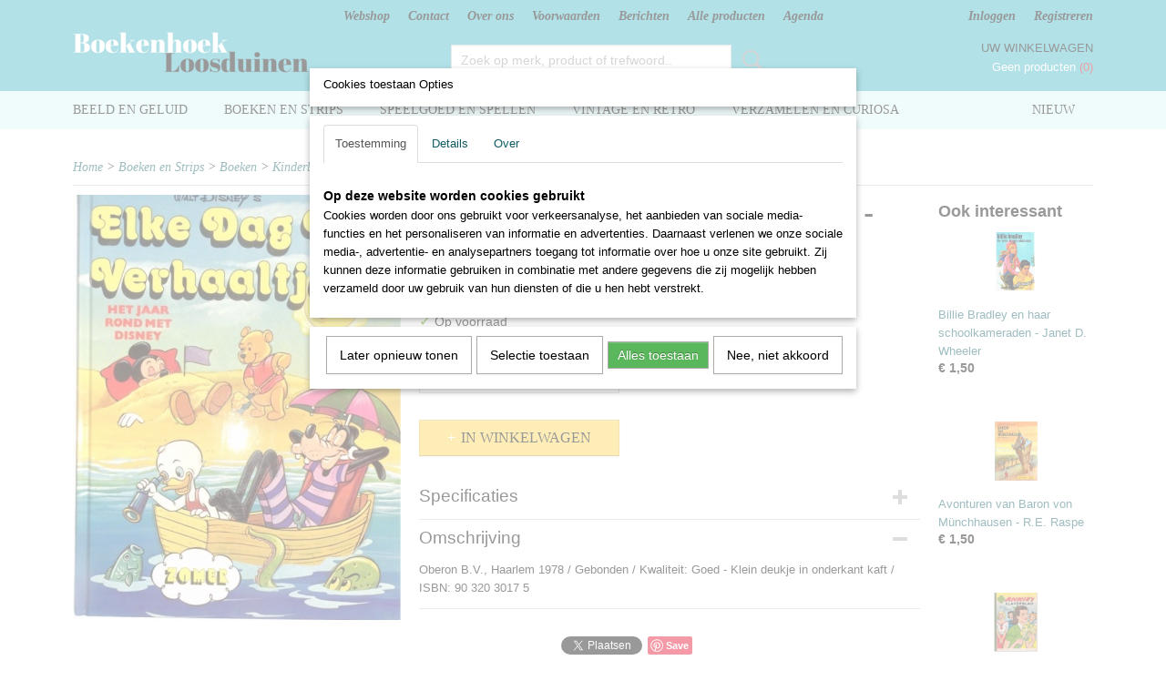

--- FILE ---
content_type: text/html; charset=UTF-8
request_url: https://www.boekenhoek-loosduinen.nl/webshop/boeken-en-strips/boeken/kinderboeken/detail/2097/elke-dag-een-verhaaltje---zomer---tilly-bakkenhove.html
body_size: 10831
content:
<!DOCTYPE html>
<html lang="nl" prefix="og: http://ogp.me/ns#">
<head>
  <script src="/core/javascript/polyfills/polyfills-transpiled.js" defer nomodule></script>
  <meta name="keywords" content="boeken, curiosa, verzamelen, ansichtkaarten, postzegels, speelgoed, treinen, miniatuurauto, strips"/>
  <meta name="description" content="Elke dag een verhaaltje - zomer - Tilly Bakkenhove - Boeken en Strips - Boeken - Kinderboeken"/>
  <meta name="language" content="nl"/>
  <meta name="charset" content="UTF-8"/>
  <meta name="google-site-verification" content="c5WaVqsBE61hqfWtkx9Bh_MRzTnvRcQHRbVzuPQDAro"/>
  <meta name="author" content="Boekenhoek Loosduinen"/>
  <meta name="generator" content="IZICMS2.0"/>
  <link href="/service/xml/News/atom.xml" rel="alternate" title="Alle berichten"/>
  <link href="/service/xml/News/atom/nieuws.xml" rel="alternate" title="Berichten in: Nieuws"/>
  <link href="/service/xml/News/atom/aanbiedingen.xml" rel="alternate" title="Berichten in: Aanbiedingen"/>
  <link href="/data/cache/compressedIncludes/compressedIncludes_2367128640_55a6c441d4feb17b6c4b5e8cd74eb114.css" rel="stylesheet" media="all"/>
  <link href="https://fonts.googleapis.com/css?family=Old+Standard+TT:400,700&amp;r=3788&amp;fp=" rel="stylesheet" media="screen"/>
  <script src="/core/javascript/mootools/mootools-core-1.6.0-transpiled.js?r=3788&amp;fp=4640980f"></script>
  <script src="/core/javascript/mootools/mootools-more-1.6.0-transpiled.js?r=3788&amp;fp=4640980f"></script>
  <script src="/modules/Shop/templates/default/js/product_social-transpiled.js?r=3788&amp;fp=3147a899"></script>
  <script src="https://connect.facebook.net/nl_NL/all.js#xfbml=1?r=3788&amp;fp="></script>
  <script src="https://www.google.com/recaptcha/api.js?r=3788&amp;fp="></script>
  <script src="/core/javascript/lib/helper/LocaleGlobal-minified.js?r=3788&amp;fp=4640980f" type="module"></script>
  <script src="/core/javascript/lib/helper/LocaleGlobal-transpiled.js?r=3788&amp;fp=4640980f" defer nomodule></script>
  <script src="/modules/Shop/templates/bootstrap/js/accordion-transpiled.js?r=3788&amp;fp=3147a899"></script>
  <script src="/modules/Shop/templates/bootstrap/js/pixeldensity-transpiled.js?r=3788&amp;fp=3147a899"></script>
  <script src="/modules/Shop/templates/bootstrap/js/modal.js?r=3788&amp;fp=7fb270e5"></script>
  <script src="/modules/Shop/templates/bootstrap/js/product-behaviour-transpiled.js?r=3788&amp;fp=3147a899"></script>
  <script src="/modules/Shop/templates/bootstrap/js/product_attributes-transpiled.js?r=3788&amp;fp=3147a899"></script>
  <script src="/modules/Shop/templates/bootstrap/js/cerabox/cerabox-transpiled.js?r=3788&amp;fp=3147a899"></script>
  <script src="/core/javascript/lib/legacy/Toolbox-minified.js?r=3788&amp;fp=4640980f" type="module"></script>
  <script src="/core/javascript/lib/legacy/Toolbox-transpiled.js?r=3788&amp;fp=4640980f" defer nomodule></script>
  <script src="/core/javascript/lib/legacy/Loader-minified.js?r=3788&amp;fp=4640980f" type="module"></script>
  <script src="/core/javascript/lib/legacy/Loader-transpiled.js?r=3788&amp;fp=4640980f" defer nomodule></script>
  <script src="/modules/Shop/templates/default/js/social_bar-transpiled.js?r=3788&amp;fp=3147a899"></script>
  <script src="/modules/AfterSale/templates/default/js/cookiepolicy.js?r=3788&amp;fp=4d38d166"></script>
  <script src="/templates/responsive-1/js/touch-mootools-transpiled.js?r=3788&amp;fp=3147a899"></script>
  <script src="/templates/responsive-1/js/category-menu-transpiled.js?r=3788&amp;fp=3147a899"></script>
  <script src="/templates/responsive-1/js/columnizer-transpiled.js?r=3788&amp;fp=3147a899"></script>
  <script src="/templates/responsive-1/js/responsive-transpiled.js?r=3788&amp;fp=3147a899"></script>
  <script src="/templates/responsive-1/js/designListener-transpiled.js?r=3788&amp;fp=3147a899"></script>
  <script>/*<![CDATA[*/
    document.addEventListener('DOMContentLoaded',function(){
      var evt = document.createEvent('CustomEvent');evt.initCustomEvent( 'designchange', false, false, {"carousel_slide_duration":"5000ms","carousel_slide1_enabled":"1","carousel_slide1_animation":"slide-down","carousel_slide1_button_text":"","carousel_slide1_button_href":"","carousel_slide2_enabled":"1","carousel_slide2_animation":"slide-down","carousel_slide2_button_text":"","carousel_slide2_button_href":"","carousel_slide3_enabled":"1","carousel_slide3_animation":"slide-down","carousel_slide3_button_text":"","carousel_slide3_button_href":"\/","carousel_slide3_slogan":"","carousel_slide4_enabled":"-1","carousel_slide4_animation":"slide-down","carousel_slide4_button_text":"","carousel_slide4_button_href":"","carousel_slide4_slogan":"04\/06 - Snuffelen in de Abdij (zie agenda)","carousel_slide5_enabled":"-1","carousel_slide5_animation":"slide-down","carousel_slide5_button_text":"","carousel_slide5_button_href":"\/","carousel_slide5_slogan":"","carousel_slide1_full_image_link":"","carousel_slide1_slogan":"","carousel_slide2_full_image_link":"","carousel_slide2_slogan":"Vaste verzendkosten Nederland (tot 10 kg) \u20ac 6,95","carousel_slide3_full_image_link":"","carousel_slide4_full_image_link":"\/agenda.html","carousel_slide5_full_image_link":"\/agenda.html"} );document.dispatchEvent(evt);
      Locale.define('nl-NL','Core',{"cancel":"Annuleren","close":"Sluiten"});
      Locale.define('nl-NL','Shop',{"loading":"Een moment geduld alstublieft..","error":"Er is helaas een fout opgetreden.","added":"Toegevoegd","product_added_short":"&#x2713; Toegevoegd aan winkelwagen:","product_not_added":"Het product kon niet worden toegevoegd.","variation_not_given_short":"Kies de gewenste uitvoering:","attribute_dimension_error":"Het veld '%s' bevat een ongeldige waarde.","please_enter_valid_email":"Vul alsjeblieft een geldig e-mailadres in."});
      Locale.define('nl-NL','Cookie',{"cookie_option_heading":"Cookies toestaan Opties","cookie_option_footer":"<div class=buttons><a class='btn cookie-btn' id='cookie-showagain'>Later opnieuw tonen<\/a><a class='btn cookie-btn' id='allow-selection'>Selectie toestaan<\/a><a class='btn cookie-btn-selected' id='allow-all'>Alles toestaan<\/a><\/div>","cookie_option_body":"<div class='cookie-content' id='mainContent'><ul class='nav nav-tabs'><li><a href='#consent'>Toestemming<\/a><\/li><li><a href='#details'>Details<\/a><\/li><li><a href='#about'>Over<\/a><\/li><\/ul><div id='tabData[consent]' class='tabData'><h4 id='shp-cookie-settings'>Op deze website worden cookies gebruikt<\/h4><p>Cookies worden door ons gebruikt voor verkeersanalyse, het aanbieden van sociale media-functies en het personaliseren van informatie en advertenties. Daarnaast verlenen we onze sociale media-, advertentie- en analysepartners toegang tot informatie over hoe u onze site gebruikt. Zij kunnen deze informatie gebruiken in combinatie met andere gegevens die zij mogelijk hebben verzameld door uw gebruik van hun diensten of die u hen hebt verstrekt.<\/p><\/div><div id='tabData[details]' class='tabData'><div class='form-check align-items-center'><h4 id='shp-cookie-settings'>Noodzakelijk<\/h4><input class='form-check-input' type='checkbox' role='switch' id='shp-cookie-ncecessary' checked='checked' disabled='disabled'><\/div><p>Door essenti\u00eble functies zoals paginanavigatie en toegang tot beveiligde delen van de website mogelijk te maken, dragen noodzakelijke cookies bij aan de bruikbaarheid van een website. Deze cookies zijn essentieel voor de correcte werking van de website.<\/p><div class='form-check align-items-center'><h4 id='shp-cookie-settings'>Statistieken<\/h4><input class='form-check-input' type='checkbox' role='switch' id='shp-cookie-statistics' checked='checked'><\/div><p>Statistische cookies verzamelen en verstrekken anonieme gegevens om website-eigenaren te helpen begrijpen hoe gebruikers omgaan met hun sites.<\/p><div class='form-check align-items-center'><h4 id='shp-cookie-settings'>Marketing<\/h4><input class='form-check-input' type='checkbox' role='switch' id='shp-cookie-marketing'><\/div><p>Er worden cookies voor marketingdoeleinden gebruikt om websitegebruikers te volgen. Het doel is om gebruikers relevante en interessante advertenties te tonen, waardoor deze waardevoller worden voor uitgevers en externe marketeers.<\/p><\/div><div id='tabData[about]' class='tabData'><p>Cookies zijn kleine tekstdocumenten die door websites kunnen worden gebruikt om de gebruikerservaring effici\u00ebnter te maken.<\/p><p>De wet bepaalt dat wij cookies op uw apparaat plaatsen als deze strikt noodzakelijk zijn voor de werking van deze website. Voor alle andere soorten cookies hebben wij uw toestemming nodig. wat betekent dat cookies die als noodzakelijk zijn gecategoriseerd, voornamelijk worden verwerkt op basis van AVG-art. 6 (1) (f). Alle overige cookies, dat wil zeggen die van de soorten voorkeuren en advertenties, worden verwerkt op basis van AVG-art. 6 (1) (a) AVG.<\/p><p>Deze website maakt gebruik van unieke soorten cookies. sommige cookies worden geplaatst via aanbiedingen van derden die op onze pagina's verschijnen.<\/p><p>Vermeld uw toestemmings-id en datum wanneer u contact met ons opneemt over uw toestemming.<\/p><\/div><\/div>","analyticsId":"UA-70404228-1","adwordId":"AW-"});
      Locale.use('nl-NL');
  });
  /*]]>*/</script>
  <style>/*<![CDATA[*/
    .izi-social-bar { top: 30%; }
    @media (max-width: 767px) {
      body { padding-bottom: 40px; }
      body .izi-social-bar a { width: 33.333333333333%; }
    }
  /*]]>*/</style>
  <!-- Global site tag (gtag.js) - Google Analytics -->
  <script async src="https://www.googletagmanager.com/gtag/js?id=UA-70404228-1"></script>
  <script>
    window.dataLayer = window.dataLayer || [];
    function gtag(){dataLayer.push(arguments);}
    gtag('js', new Date());
    gtag('config', 'UA-70404228-1', {"anonymize_ip":true});
  </script>
  <!-- End Google Analytics -->
  <title>Elke dag een verhaaltje - zomer - Tilly Bakkenhove - Kinderboeken - Boekenhoek Loosduinen</title>
  <meta name="viewport" content="width=device-width, initial-scale=1.0, user-scalable=0, minimum-scale=1.0, maximum-scale=1.0"/>
</head>
<body itemscope itemtype="http://schema.org/WebPage">
<div id="top">
  <div id="topMenu" class="container">
    <div id="logo" onclick="document.location.href='/';"></div>
          <ul class="topMenu">
                  <li><a href="/webshop/">Webshop</a></li>
                  <li><a href="/contact.html">Contact</a></li>
                  <li><a href="/over-ons.html">Over ons</a></li>
                  <li><a href="/voorwaarden.html">Voorwaarden</a></li>
                  <li><a href="/berichten/">Berichten</a></li>
                  <li><a href="/filter.html">Alle producten</a></li>
                  <li><a href="/agenda.html">Agenda</a></li>
        
      </ul>
      
<div id="basket" class="show_profile">
      <ul>
              <li><a href="/profiel/inloggen.html" rel="nofollow">Inloggen</a></li>
        <li><a href="/profiel/registreren.html">Registreren</a></li>
                </ul>
      <div class="cart">
    <label><a href="/webshop/basket.html" class="basketLink">Uw winkelwagen</a></label>
    <span class="basketPrice">Geen producten <span class="basketAmount">(0)</span></span>
  </div>
</div>
<script type="text/javascript" src="//translate.google.com/translate_a/element.js?cb=googleTranslateElementInit"></script>
<script type="text/javascript">
function googleTranslateElementInit() {
  new google.translate.TranslateElement({
      pageLanguage: 'nl',
      //includedLanguages: 'nl,en,fr,de',
      includedLanguages : '',
      layout: google.translate.TranslateElement.InlineLayout.SIMPLE,
  }, 'google_translate_element');
}
</script>
      </div>
      
    <form action="/zoeken.html" method="get" class="search">
      <input class="query" placeholder="Zoek op merk, product of trefwoord.." type="text" name="q" value="" />
      <button type="submit" class="btn">Zoeken</button>
    </form>
  </div>
  
<div id="menu">
  <div class="container">
    
    <ul class="pull-right">
                                                                                                                                                            
                  <li class=" pull-right"><a href="/nieuw-in-ons-asortiment.html">Nieuw</a></li>
                            
    </ul>
  
      <ul class="categories">
                          <li class="">
          <a class="dropdown-toggle" href="/webshop/beeld-en-geluid/">Beeld en Geluid <b class="caret"></b></a>
            <div class="dropdown">
              <a class="dropdown-heading" href="/webshop/beeld-en-geluid/">Beeld en Geluid</a>
              <ul>
                                              <li ><a href="/webshop/beeld-en-geluid/cds/" title="CD's">CD's</a></li>
                                              <li ><a href="/webshop/beeld-en-geluid/dvds/" title="DVD's">DVD's</a></li>
                                              <li ><a href="/webshop/beeld-en-geluid/langspeelplaten/" title="Langspeelplaten">Langspeelplaten</a></li>
                                              <li ><a href="/webshop/beeld-en-geluid/musicassettes/" title="Musicassettes">Musicassettes</a></li>
                                              <li ><a href="/webshop/beeld-en-geluid/singles/" title="Singles">Singles</a></li>
              
              </ul>
            </div>
          </li>
                              <li class="">
          <a class="dropdown-toggle" href="/webshop/boeken-en-strips/">Boeken en Strips <b class="caret"></b></a>
            <div class="dropdown">
              <a class="dropdown-heading" href="/webshop/boeken-en-strips/">Boeken en Strips</a>
              <ul>
                                              <li class="active"><a href="/webshop/boeken-en-strips/boeken/" title="Boeken">Boeken</a></li>
                                              <li ><a href="/webshop/boeken-en-strips/strips/" title="Strips">Strips</a></li>
              
              </ul>
            </div>
          </li>
                              <li class="">
          <a class="dropdown-toggle" href="/webshop/speelgoed-en-spellen/">Speelgoed en Spellen <b class="caret"></b></a>
            <div class="dropdown">
              <a class="dropdown-heading" href="/webshop/speelgoed-en-spellen/">Speelgoed en Spellen</a>
              <ul>
                                              <li ><a href="/webshop/speelgoed-en-spellen/autos-en-modelbouw/" title="Auto's en Modelbouw">Auto's en Modelbouw</a></li>
                                              <li ><a href="/webshop/speelgoed-en-spellen/miniaturen/" title="Miniaturen">Miniaturen</a></li>
                                              <li ><a href="/webshop/speelgoed-en-spellen/puzzels/" title="Puzzels">Puzzels</a></li>
                                              <li ><a href="/webshop/speelgoed-en-spellen/speelgoed/" title="Speelgoed">Speelgoed</a></li>
                                              <li ><a href="/webshop/speelgoed-en-spellen/spellen/" title="Spellen">Spellen</a></li>
              
              </ul>
            </div>
          </li>
                              <li class="">
          <a class="dropdown-toggle" href="/webshop/vintage-en-retro/">Vintage en Retro <b class="caret"></b></a>
            <div class="dropdown">
              <a class="dropdown-heading" href="/webshop/vintage-en-retro/">Vintage en Retro</a>
              <ul>
                                              <li ><a href="/webshop/vintage-en-retro/aardewerk-en-keramiek/" title="Aardewerk en Keramiek">Aardewerk en Keramiek</a></li>
                                              <li ><a href="/webshop/vintage-en-retro/bestek-glas-en-servies/" title="Bestek, glas en servies">Bestek, glas en servies</a></li>
                                              <li ><a href="/webshop/vintage-en-retro/blikken/" title="Blikken">Blikken</a></li>
                                              <li ><a href="/webshop/vintage-en-retro/fotografica/" title="Fotografica">Fotografica</a></li>
                                              <li ><a href="/webshop/vintage-en-retro/handwerken/" title="Handwerken">Handwerken</a></li>
                                              <li ><a href="/webshop/vintage-en-retro/keukengerei/" title="Keukengerei">Keukengerei</a></li>
                                              <li ><a href="/webshop/vintage-en-retro/puzzels-en-spellen/" title="Puzzels en Spellen">Puzzels en Spellen</a></li>
                                              <li ><a href="/webshop/vintage-en-retro/sieraden/" title="Sieraden">Sieraden</a></li>
                                              <li ><a href="/webshop/vintage-en-retro/speelgoed/" title="Speelgoed">Speelgoed</a></li>
              
              </ul>
            </div>
          </li>
                              <li class="">
          <a class="dropdown-toggle" href="/webshop/verzamelen-en-curiosa/">Verzamelen en Curiosa <b class="caret"></b></a>
            <div class="dropdown">
              <a class="dropdown-heading" href="/webshop/verzamelen-en-curiosa/">Verzamelen en Curiosa</a>
              <ul>
                                              <li ><a href="/webshop/verzamelen-en-curiosa/verzamelen/" title="Verzamelen">Verzamelen</a></li>
                                              <li ><a href="/webshop/verzamelen-en-curiosa/curiosa/" title="Curiosa">Curiosa</a></li>
              
              </ul>
            </div>
          </li>
              
          </ul>
      </div>
</div>
<div class="visible-phone mobileHeader">
  <a href="#" class="openMobileMenu"></a>
  <form action="/zoeken.html" method="get" class="search">
    <input class="query" type="text" name="q" value="" />
    <button type="submit" class="btn">Zoeken</button>
  </form>
</div>
<script type="text/javascript">
  // Make the update menu function global
  var updateMenu = {};
  var category_menu;
  window.addEvent( 'domready', function ()
  {
    var elements = $$('.dropdown-toggle');
    var closeTimeout;
    var opt = {
      translations:{
        TEMPLATE_OTHER_CATEGORIES:'Overige categorie&euml;n',
        TEMPLATE_MENU_OVERFLOW_LABEL: '+'
      }
    }
    // Emulate hover in JS so we can control the hover behaviour on mobile browsers
    var ios10fix = false; // IOS10 has a bug where it triggers an extra click event on the location of the finger (even when mouseup is stopped) in the menu when it has less than 8 items...
    $('menu').getElements( 'a' ).each( function ( el ) {
      el.addEvent( 'mouseenter', function () { this.addClass('hover'); } );
      el.addEvent( 'mouseleave', function () { this.removeClass('hover'); } );
      el.addEvent( 'click', function ( e ) { if ( ios10fix ) e.stop(); } );
    } );
    // Global function to add drop-down behaviour to newly added menu items
    updateMenu = function () {
      var newElements = $$('.dropdown-toggle');
      newElements.each( function ( el ) {
        if ( -1 === elements.indexOf( el ) ) {
          el.addEvent( 'mouseenter', function () { el.addClass('hover'); } );
          el.addEvent( 'mouseleave', function () { el.removeClass('hover'); } );
          addMenuBehaviour( el );
        }
      } );
      // Add new elements to local list
      elements = newElements;
    }
    var addMenuBehaviour = function ( el ) {
      // Handle opening the menu
      el.addEvent( 'mouseover', openMenu );
      // Handle delayed menu close after mouse leave
      el.getParent('li').addEvent('mouseleave', function () {
        // Don't close when hovering a submenu-enabled item in the '+' menu
        if ( el.getParent( '.__all_categories' ) && el.getParent( '.dropdown' ) ) return;
        // Ignore mouseleave events when in mobile mode (needed for windows phone)
        if ( document.body.hasClass( 'mobile' ) ) return;
        closeTimeout = setTimeout( closeAll, 300 );
      } );
      el.getParent('li').addEvent('mouseenter', function () {
        clearTimeout( closeTimeout );
      } );
      // Also open menu on tap
      el.addEvent( 'tap', function ( e ) {
        if ( e.type == 'touchend' ) {
          openMenu.call(el, e);
          ios10fix = true;
          setTimeout( function () { ios10fix = false; }, 500 );
        }
      } );
    }
    var closeAll = function () {
      elements.getParent().removeClass('open');
      clearTimeout( closeTimeout );
    }
    var openMenu = function (e) {
      // Ignore mouseover events when in mobile mode
      if ( e.type == 'mouseover' && document.body.hasClass( 'mobile' ) ) return;
      if ( this.getParent( '.__all_categories' ) && this.getParent( '.dropdown' ) ) {
        if ( e.type == "touchend" ) document.location.href = this.get('href'); // Feign a click for touch actions (emulated click is blocked)
        return true;
      }
      // Already open.. Close when in mobile mode
      if ( this.getParent( 'li.open' ) ) {
        if ( e.type == "touchend" ) {
          closeAll();
        }
        return;
      }
      // Close all menu's
      elements.getParent().removeClass('open');
      // Prevent unexpected closing
      clearTimeout( closeTimeout );
      // Skip if disabled
      if ( this.hasClass('disabled') || this.match(':disabled') ) return;
      var dropdownMenu = this.getParent().getElement( '.dropdown' );
      if ( !dropdownMenu || !dropdownMenu.getElement('li') ) return; // Skip if empty
      dropdownMenu.setStyle( 'visibility', 'hidden' );
      this.getParent().addClass('open'); // open up selected
      var paddingTop = dropdownMenu.getStyle( 'padding-top' ).toInt();
      var dropdownMenuHeight = dropdownMenu.getSize().y - paddingTop - dropdownMenu.getStyle( 'padding-bottom' ).toInt();
      dropdownMenu.setStyles( {height:0,visibility:'visible', paddingTop: paddingTop + 10} );
      dropdownMenu.set( 'morph', {duration: 300, transition: 'sine:out', onComplete:function () { dropdownMenu.setStyle( 'height', 'auto' ); } } );
      dropdownMenu.morph( {height:dropdownMenuHeight, paddingTop: paddingTop} );
    };
    // Add behaviour to all drop-down items
    elements.each( addMenuBehaviour );
    // Init category menu
    category_menu = new CategoryMenu( opt );
  } );
</script>
  
  <div id="breadcrumbs" class="container">
    <div class="border-bottom">
      <a href="/" title="Home">Home</a> &gt; <a href="/webshop/boeken-en-strips/" title="Boeken en Strips">Boeken en Strips</a> &gt; <a href="/webshop/boeken-en-strips/boeken/" title="Boeken">Boeken</a> &gt; <a href="/webshop/boeken-en-strips/boeken/kinderboeken/" title="Kinderboeken">Kinderboeken</a> &gt; <a href="" title="Elke dag een verhaaltje - zomer - Tilly Bakkenhove">Elke dag een verhaaltje - zomer - Tilly Bakkenhove</a>
    </div>
  </div>
<div class="container" id="site">
  <div class="row">
          <div class="span12">
        <div class="iziSection" id="section_main"><div id="section_main_0" class="ShopModule iziModule"><div class="basketAction iziAction">
<div id="basket" class="show_profile">
      <ul>
              <li><a href="/profiel/inloggen.html" rel="nofollow">Inloggen</a></li>
        <li><a href="/profiel/registreren.html">Registreren</a></li>
                </ul>
      <div class="cart">
    <label><a href="/webshop/basket.html" class="basketLink">Uw winkelwagen</a></label>
    <span class="basketPrice">Geen producten <span class="basketAmount">(0)</span></span>
  </div>
</div>
<script type="text/javascript" src="//translate.google.com/translate_a/element.js?cb=googleTranslateElementInit"></script>
<script type="text/javascript">
function googleTranslateElementInit() {
  new google.translate.TranslateElement({
      pageLanguage: 'nl',
      //includedLanguages: 'nl,en,fr,de',
      includedLanguages : '',
      layout: google.translate.TranslateElement.InlineLayout.SIMPLE,
  }, 'google_translate_element');
}
</script><div class='clear'></div></div></div><div id="section_main_1" class="ShopModule iziModule"><div class="productAction iziAction">
<div class="row">
  <div itemscope itemtype="http://schema.org/Product">
            <meta itemprop="itemCondition" content="http://schema.org/NewCondition" />
          <div class="imageContainer span4">
      <div class="imageCanvas">
                    <div class="product-ribbon">
                </div>
      
              <a href="/data/upload/Shop/images/p-912215.jpg-dl-1" id="productImage-2115" class="cerabox active" title="Elke dag een verhaaltje - zomer - Tilly Bakkenhove">
          <img src="/modules/Shop/templates/bootstrap/images/placeholder.png" data-src="/data/upload/Shop/images/360x1000x0_p-912215.jpg-dl-1" alt="Elke dag een verhaaltje - zomer - Tilly Bakkenhove"/>
          <meta itemprop="image" content="https://www.boekenhoek-loosduinen.nl/data/upload/Shop/images/p-912215.jpg-dl-1" />
        </a>
      
      </div>
          &nbsp;
    </div>
    <div class="span6">
      <div class="productProperties">
        <div id="productDetail" class="productDetail">
          <h1 itemprop="name">Elke dag een verhaaltje - zomer - Tilly Bakkenhove</h1>
<meta itemprop="ProductID" content="2097" />
<meta itemprop="url" content="https://www.boekenhoek-loosduinen.nl/webshop/boeken-en-strips/boeken/kinderboeken/detail/2097/elke-dag-een-verhaaltje---zomer---tilly-bakkenhove.html" />
<div class="price" itemprop="offers" itemscope itemtype="http://schema.org/Offer">
      <span class="strong price">&euro; 6,00</span>
    <meta itemprop="price" content="6"/>
    <meta itemprop="priceCurrency" content="EUR"/>
    
  
  
<div class="in-stock">
  <span class="indicator">&#x2713;</span> Op voorraad
  <link itemprop="availability" href="http://schema.org/InStock"/>
</div>
  <div class="form">
    <form>
      <input type="hidden" name="product_id" value="2097"/>
          <input type="hidden" name="price" value="600"/>
      <input type="hidden" name="sale_price" value="600"/>
      <input type="hidden" name="currency" value="EUR"/>
      <div class="row">
      
                  <div class="span3">
            <label for="product_amount_2097">Aantal</label>
            <select name="amount[2097]" id="product_amount_2097">
                          <option value="1" selected="selected">1</option>
                        </select>
          </div>
                </div>
              <button class="btn cancel">Annuleren</button>
        <button class="btn buy" data-product_id="2097">In winkelwagen</button>                      </form>
  </div>
</div>
  
    <div class="accordion accordion-attributes">
      <div class="accordion-heading">Specificaties</div>
              <div class="property">
          <span class="property-title strong">Productcode</span>
          <span class="property-text" itemprop="sku">P-912215</span>
        </div>
                                      <div class="property">
          <span class="property-title strong">Bruto gewicht</span>
          <span class="property-text" itemprop="weight">583,00  g</span>
        </div>
            
      
    </div>
  
        </div>
      </div>
          <div class="accordion accordion-open">
        <div class="accordion-heading">Omschrijving</div>
        <span itemprop="description"><p>Oberon B.V., Haarlem 1978 / Gebonden / Kwaliteit: Goed - Klein deukje in onderkant kaft / ISBN: 90 320 3017 5</p></span>
      </div>
    
    
    
          <div id="social_container" class="social">
                        <div class="fb-like" data-href="https://www.boekenhoek-loosduinen.nl/webshop/boeken-en-strips/boeken/kinderboeken/detail/2097/elke-dag-een-verhaaltje---zomer---tilly-bakkenhove.html" data-layout="button" data-action="like" data-show-faces="false" data-share="true"></div>
                                                                <a href="https://twitter.com/share" class="twitter-share-button" data-text="" data-count="none">Tweet</a>
          <script>
            !function(d,s,id) {
              var js, fjs = d.getElementsByTagName(s)[0];
              if(!d.getElementById(id)) {
                js = d.createElement(s);
                js.id = id;
                js.src = 'https://platform.twitter.com/widgets.js';
                fjs.parentNode.insertBefore(js,fjs);
              }
            }(document, 'script', 'twitter-wjs');
          </script>
                                                                <a href="https://www.pinterest.com/pin/create/button/" data-pin-do="buttonBookmark"><img src="https://assets.pinterest.com/images/pidgets/pinit_fg_en_rect_gray_20.png" alt="Pinterest"/></a>
          <script async defer src="https://assets.pinterest.com/js/pinit.js"></script>
                      
      </div>
        </div>
  </div>
  
    <div class="span2 similarProducts">
    <h3>Ook interessant</h3>
          <div class="product">
        <div class="thumbnail">
          <a href="/webshop/boeken-en-strips/boeken/kinderboeken/detail/1229/billie-bradley-en-haar-schoolkameraden---janet-d-wheeler.html" title="Billie Bradley en haar schoolkameraden - Janet D. Wheeler" data-background="/data/upload/Shop/images/255x1000x0_p-904014.jpg-dl-1"></a>
        </div>
        <div class="name">
          <a href="/webshop/boeken-en-strips/boeken/kinderboeken/detail/1229/billie-bradley-en-haar-schoolkameraden---janet-d-wheeler.html" class="active" title="Billie Bradley en haar schoolkameraden - Janet D. Wheeler">Billie Bradley en haar schoolkameraden - Janet D. Wheeler</a>
        </div>
        <div class="price">
                              <span class="price">&euro; 1,50</span>
                          </div>
      </div>
          <div class="product">
        <div class="thumbnail">
          <a href="/webshop/boeken-en-strips/boeken/kinderboeken/detail/1211/avonturen-van-baron-von-munchhausen---re-raspe.html" title="Avonturen van Baron von Münchhausen - R.E. Raspe" data-background="/data/upload/Shop/images/255x1000x0_p-804065.jpg-dl-1"></a>
        </div>
        <div class="name">
          <a href="/webshop/boeken-en-strips/boeken/kinderboeken/detail/1211/avonturen-van-baron-von-munchhausen---re-raspe.html" class="active" title="Avonturen van Baron von Münchhausen - R.E. Raspe">Avonturen van Baron von Münchhausen - R.E. Raspe</a>
        </div>
        <div class="price">
                              <span class="price">&euro; 1,50</span>
                          </div>
      </div>
          <div class="product">
        <div class="thumbnail">
          <a href="/webshop/boeken-en-strips/boeken/kinderboeken/detail/1317/ankies-klaverblad---freddy-hagers.html" title="Ankie's klaverblad - Freddy Hagers" data-background="/data/upload/Shop/images/255x1000x0_p-909056.jpg-dl-1"></a>
        </div>
        <div class="name">
          <a href="/webshop/boeken-en-strips/boeken/kinderboeken/detail/1317/ankies-klaverblad---freddy-hagers.html" class="active" title="Ankie's klaverblad - Freddy Hagers">Ankie's klaverblad - Freddy Hagers</a>
        </div>
        <div class="price">
                              <span class="price">&euro; 2,50</span>
                          </div>
      </div>
    
  </div>
  </div>
<script>
  document.addEvent( 'domready', function () {
    try {
      document.getElements('a.cerabox').cerabox( {
        events: {
          onOpen: function(current_item, collection) {
            var background_color = current_item.getStyle('background-color');
            if( background_color == 'transparent' ) {
              background_color = $('site').getStyle('background-color');
            }
            $('cerabox').setStyle('background-color', background_color);
          }
        }
      });
      var options = {
        variations: {},
        product_id: null
      };
      
      options.product_id = 2097;
      var productAttributes = new ProductAttributes( options );
      productAttributes.addBehaviour();
      var canvas = document.getElement( '.imageCanvas' );
      var selector = document.getElement( '.imageSelector' );
      if ( !selector ) return;
      // Trigger size setting after all images are loaded
      window.addEvent( 'load', function () {
        canvas.setStyle( 'height', canvas.getElement('.active').getSize().y );
        productAttributes.switchVariationImage();
      } );
      selector.getElements( 'a' ).each( function ( a ) {
        a.addEvent( 'click', function ( e ) {
          e.stop();
          var target = $( a.get( 'rel' ) );
          if ( target ) {
            document.getElements( '.imageContainer .active' ).removeClass( 'active' );
            a.addClass( 'active' );
            target.addClass( 'active' );
            canvas.setStyle( 'height', target.getSize().y );
          }
        } );
      } );
    } catch (e) {
      if ( typeof TraceKit !== 'undefined') {
        TraceKit.report(e);
      } else {
        throw e;
      }
    }
  } );
</script>
<div class='clear'></div></div></div></div>
      </div>
      </div>
  <div class="row">
    <div class="span12"><div class="iziSection iziStaticSection" id="section_footer"><div class="iziContent" id="section_footer_0"><div class="iziInnerContent"><p style="text-align: center;">&nbsp;<br /><i><strong><span style="font-size: 14pt;">Boekenhoek Loosduinen - meer dan boeken alleen...</span></strong></i></p>
<p style="text-align: center;"><strong>Kamer van Koophandel: 74991760 - BTW-nummer: NL002348178B55</strong></p></div></div></div></div>
  </div>
</div>
  
  
    
  
  
                                                                                                                                      
  <footer>
    <div class="container">
      <div class="row">
              <div class="span3" id="footer_menu">
          <h3>Informatie</h3>
          <ul>
                                                          <li>
                <a href="/contact.html">Contact</a>
              </li>
                                                <li>
                <a href="/over-ons.html">Over ons</a>
              </li>
                                                <li>
                <a href="/voorwaarden.html">Voorwaarden</a>
              </li>
                                                                                                                                                                                    <li>
                <a href="/veelgestelde-vragen.html">Veelgestelde vragen</a>
              </li>
                                                                                                              
          </ul>
        </div>
              
                    
      <div class="span6" id="footer_categories">
                  <h3>Categorie&euml;n</h3>
          <ul>
                          <li><a href="/webshop/beeld-en-geluid/">Beeld en Geluid</a></li>
                          <li><a href="/webshop/boeken-en-strips/">Boeken en Strips</a></li>
                          <li><a href="/webshop/speelgoed-en-spellen/">Speelgoed en Spellen</a></li>
                          <li><a href="/webshop/vintage-en-retro/">Vintage en Retro</a></li>
                          <li><a href="/webshop/verzamelen-en-curiosa/">Verzamelen en Curiosa</a></li>
            
          </ul>
          <script type="text/javascript">
            window.addEvent( 'domready', function () {
              category_columnizer = new ListColumnizer( { list:document.getElement( "footer #footer_categories ul" ), gridColumns: 6, minColumnWidth: 180 } );
            } );
          </script>
              </div>
      
              <div class="span3" id="payment_methods">
          <h3>Betaalmethodes</h3>
          
<ul class="payment-methods">
    <li class="sprite-ideal" title="Ideal"></li>
      <li class="sprite-bancontact" title="Bancontact"></li>
      <li class="sprite-sofort" title="Sofort"></li>
      <li class="sprite-paypal" title="Paypal"></li>
      <li class="sprite-banktransfer" title="Banktransfer"></li>
  
</ul>
        </div>
            </div>
    </div>
  </footer>
  <p class="copyright">
      
      
    &copy; 2026 www.boekenhoek-loosduinen.nl
        - Powered by Shoppagina.nl
    </p>
  
  
<script>
  window.addEvent('domready', function() {
    (function() {
      if( document.getElement('div.wwk--betterbar-bottom')) {
        var coords = document.getElement('div.wwk--betterbar-bottom').getPosition();
        var height = document.getSize().y;
        if( coords.y > 0 ) {
          document.getElement('div.izi-social-bar').tween('bottom', [0, height - coords.y - 1] );
        }
      }
    }).delay(500);
  });
  var timer;
  window.addEvent('resize', function() {
    clearTimeout(timer);
    timer = (function() {
      if( document.getElement('div.wwk--betterbar-bottom')) {
        var coords = document.getElement('div.wwk--betterbar-bottom').getPosition();
        var height = document.getSize().y;
        if( coords.y > 0 ) {
          document.getElement('div.izi-social-bar').setStyle('bottom', height - coords.y - 1 );
        } else {
          document.getElement('div.izi-social-bar').setStyle('bottom', null);
        }
      }
    }).delay(50);
  });
</script>
<div class="izi-social-bar izi-social-bar-left">
  <a href="#facebook" data-izi-social-bar-href="https://www.facebook.com/share.php?u=https%3A%2F%2Fwww.boekenhoek-loosduinen.nl%2Fwebshop%2Fboeken-en-strips%2Fboeken%2Fkinderboeken%2Fdetail%2F2097%2Felke-dag-een-verhaaltje---zomer---tilly-bakkenhove.html&t=Kinderboeken" class="facebook" title="Deel deze pagina op Facebook"><span>Facebook</span></a>
  <a href="#twitter" data-izi-social-bar-href="https://twitter.com/home?status=Kinderboeken+%20+https%3A%2F%2Fwww.boekenhoek-loosduinen.nl%2Fwebshop%2Fboeken-en-strips%2Fboeken%2Fkinderboeken%2Fdetail%2F2097%2Felke-dag-een-verhaaltje---zomer---tilly-bakkenhove.html" class="twitter" title="Deel deze pagina op Twitter"><span>Twitter</span></a>
  <a href="#pinterest" data-izi-social-bar-href="http://pinterest.com/pin/create/button/?url=https%3A%2F%2Fwww.boekenhoek-loosduinen.nl%2Fwebshop%2Fboeken-en-strips%2Fboeken%2Fkinderboeken%2Fdetail%2F2097%2Felke-dag-een-verhaaltje---zomer---tilly-bakkenhove.html&media=&description=Kinderboeken" class="pinterest" title="Deel deze pagina op Pinterest"><span>Pinterest</span></a>
</div>
<div id="cookiepolicy" class="cookiepolicy-type-2">
  <div class="container"> 
    <div class="message"><p>Wij maken gebruik van cookies om onze website te verbeteren, om het verkeer op de website te analyseren, om de website naar behoren te laten werken en voor de koppeling met social media. Door op Ja te klikken, geef je toestemming voor het plaatsen van alle cookies zoals omschreven in onze privacy- en cookieverklaring.</p></div>
    <div class="buttons">
      <a href="#cookiepolicy-options" class="btn btn-success">Cookie Opties</a>
      <a href="#cookiepolicy-accept" class="btn btn-success">Ja, ik ga akkoord</a>
      <a href="#cookiepolicy-deny" class="btn">Nee, niet akkoord</a>
    </div>
  </div>
</div>
</body>
</html>
